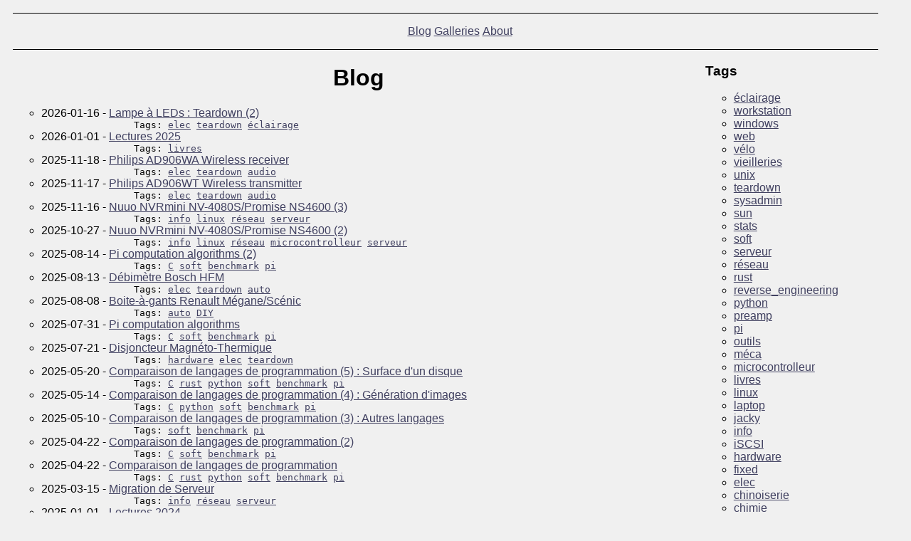

--- FILE ---
content_type: text/html
request_url: https://monorailc.at/cms/
body_size: 5533
content:
<!DOCTYPE html>
<html xmlns="http://www.w3.org/1999/xhtml" lang="fr" xml:lang="fr">
<head>
	<meta http-equiv="Content-Type" content="text/html; charset=UTF-8">
	<meta name="viewport" content="width=device-width, initial-scale=1">
	<meta name="color-scheme" content="dark light">
	<link rel="stylesheet" media="screen" type="text/css" title="Design" href="stylesheet.css">
	<link type="application/rss+xml" rel="alternate" title="RSS - Articles" href="rss.xml">
	<title>Blog</title>
</head>

<body>
	<div class="menu"><ul>
		<li class="banner"><a href="/cms/">Blog</a></li>
		<!--<li class="banner"><a href="/bt/">Césure</a></li>-->
		<li class="banner"><a href="/galleries/">Galleries</a></li>
		<li class="banner"><a href="/about">About</a></li>
	</ul></div>
	<div class="content">
		<h1 class="title">Blog</h1>
		
		
			<ul>
<li>2026-01-16 - <a href="2026-01-16-lampe---leds---teardown--2-.html">Lampe à LEDs : Teardown (2)</a><br><div class="tag">Tags: <a href="elec.html">elec</a> <a href="teardown.html">teardown</a> <a href="éclairage.html">éclairage</a> </div></li>
<li>2026-01-01 - <a href="2026-01-01-lectures-2025.html">Lectures 2025</a><br><div class="tag">Tags: <a href="livres.html">livres</a> </div></li>
<li>2025-11-18 - <a href="2025-11-18-philips-ad906wa-wireless-receiver.html">Philips AD906WA Wireless receiver</a><br><div class="tag">Tags: <a href="elec.html">elec</a> <a href="teardown.html">teardown</a> <a href="audio.html">audio</a> </div></li>
<li>2025-11-17 - <a href="2025-11-17-philips-ad906wt-wireless-transmitter.html">Philips AD906WT Wireless transmitter</a><br><div class="tag">Tags: <a href="elec.html">elec</a> <a href="teardown.html">teardown</a> <a href="audio.html">audio</a> </div></li>
<li>2025-11-16 - <a href="2025-11-16-nuuo-nvrmini-nv-4080s-promise-ns4600--3-.html">Nuuo NVRmini NV-4080S/Promise NS4600 (3)</a><br><div class="tag">Tags: <a href="info.html">info</a> <a href="linux.html">linux</a> <a href="réseau.html">réseau</a> <a href="serveur.html">serveur</a> </div></li>
<li>2025-10-27 - <a href="2025-10-27-nuuo-nvrmini-nv-4080s-promise-ns4600--2-.html">Nuuo NVRmini NV-4080S/Promise NS4600 (2)</a><br><div class="tag">Tags: <a href="info.html">info</a> <a href="linux.html">linux</a> <a href="réseau.html">réseau</a> <a href="microcontrolleur.html">microcontrolleur</a> <a href="serveur.html">serveur</a> </div></li>
<li>2025-08-14 - <a href="2025-08-14-pi-computation-algorithms--2-.html">Pi computation algorithms (2)</a><br><div class="tag">Tags: <a href="C.html">C</a> <a href="soft.html">soft</a> <a href="benchmark.html">benchmark</a> <a href="pi.html">pi</a> </div></li>
<li>2025-08-13 - <a href="2025-08-13-d-bim-tre-bosch-hfm.html">Débimètre Bosch HFM</a><br><div class="tag">Tags: <a href="elec.html">elec</a> <a href="teardown.html">teardown</a> <a href="auto.html">auto</a> </div></li>
<li>2025-08-08 - <a href="2025-08-08-boite---gants-renault-m-gane-sc-nic.html">Boite-à-gants Renault Mégane/Scénic</a><br><div class="tag">Tags: <a href="auto.html">auto</a> <a href="DIY.html">DIY</a> </div></li>
<li>2025-07-31 - <a href="2025-07-31-pi-computation-algorithms.html">Pi computation algorithms</a><br><div class="tag">Tags: <a href="C.html">C</a> <a href="soft.html">soft</a> <a href="benchmark.html">benchmark</a> <a href="pi.html">pi</a> </div></li>
<li>2025-07-21 - <a href="2025-07-21-disjoncteur-magn-to-thermique.html">Disjoncteur Magnéto-Thermique</a><br><div class="tag">Tags: <a href="hardware.html">hardware</a> <a href="elec.html">elec</a> <a href="teardown.html">teardown</a> </div></li>
<li>2025-05-20 - <a href="2025-05-20-comparaison-de-langages-de-programmation--5----surface-d-un-disque.html">Comparaison de langages de programmation (5) : Surface d'un disque</a><br><div class="tag">Tags: <a href="C.html">C</a> <a href="rust.html">rust</a> <a href="python.html">python</a> <a href="soft.html">soft</a> <a href="benchmark.html">benchmark</a> <a href="pi.html">pi</a> </div></li>
<li>2025-05-14 - <a href="2025-05-14-comparaison-de-langages-de-programmation--4----g-n-ration-d-images.html">Comparaison de langages de programmation (4) : Génération d'images</a><br><div class="tag">Tags: <a href="C.html">C</a> <a href="python.html">python</a> <a href="soft.html">soft</a> <a href="benchmark.html">benchmark</a> <a href="pi.html">pi</a> </div></li>
<li>2025-05-10 - <a href="2025-05-10-comparaison-de-langages-de-programmation--3----autres-langages.html">Comparaison de langages de programmation (3) : Autres langages</a><br><div class="tag">Tags: <a href="soft.html">soft</a> <a href="benchmark.html">benchmark</a> <a href="pi.html">pi</a> </div></li>
<li>2025-04-22 - <a href="2025-04-22-comparaison-de-langages-de-programmation--2-.html">Comparaison de langages de programmation (2)</a><br><div class="tag">Tags: <a href="C.html">C</a> <a href="soft.html">soft</a> <a href="benchmark.html">benchmark</a> <a href="pi.html">pi</a> </div></li>
<li>2025-04-22 - <a href="2025-04-22-comparaison-de-langages-de-programmation.html">Comparaison de langages de programmation</a><br><div class="tag">Tags: <a href="C.html">C</a> <a href="rust.html">rust</a> <a href="python.html">python</a> <a href="soft.html">soft</a> <a href="benchmark.html">benchmark</a> <a href="pi.html">pi</a> </div></li>
<li>2025-03-15 - <a href="2025-03-15-migration-de-serveur.html">Migration de Serveur</a><br><div class="tag">Tags: <a href="info.html">info</a> <a href="réseau.html">réseau</a> <a href="serveur.html">serveur</a> </div></li>
<li>2025-01-01 - <a href="2025-01-01-lectures-2024.html">Lectures 2024</a><br><div class="tag">Tags: <a href="livres.html">livres</a> </div></li>
<li>2024-10-26 - <a href="2024-10-26-whatsapp-statistics--2-.html">WhatsApp statistics (2)</a><br><div class="tag">Tags: <a href="python.html">python</a> <a href="soft.html">soft</a> <a href="stats.html">stats</a> </div></li>
<li>2024-10-01 - <a href="2024-10-01-monorailc-at---static-site-generator.html">Monorailc.at - Static Site Generator</a><br><div class="tag">Tags: <a href="python.html">python</a> <a href="soft.html">soft</a> <a href="web.html">web</a> <a href="info.html">info</a> </div></li>
<li>2023-12-04 - <a href="2023-12-04-liquide-lave-glace.html">Liquide lave-glace</a><br><div class="tag">Tags: <a href="auto.html">auto</a> <a href="chimie.html">chimie</a> </div></li>
<li>2023-11-19 - <a href="2023-11-19-whatsapp-statistics--1-.html">WhatsApp statistics (1)</a><br><div class="tag">Tags: <a href="python.html">python</a> <a href="soft.html">soft</a> <a href="stats.html">stats</a> </div></li>
<li>2023-10-28 - <a href="2023-10-28-outils-de-calage-moteurs-renault-k-et-f.html">Outils de calage moteurs Renault K et F</a><br><div class="tag">Tags: <a href="auto.html">auto</a> <a href="méca.html">méca</a> <a href="outils.html">outils</a> </div></li>
<li>2023-07-23 - <a href="2023-07-23-sachs-torpedo-pentasport.html">Sachs Torpedo/Pentasport</a><br><div class="tag">Tags: <a href="méca.html">méca</a> <a href="vélo.html">vélo</a> </div></li>
<li>2022-10-09 - <a href="2022-10-09-horloge-css-javascript.html">Horloge CSS Javascript</a><br><div class="tag">Tags: <a href="soft.html">soft</a> <a href="web.html">web</a> </div></li>
<li>2021-10-30 - <a href="2021-10-30-smartphone-nokia-4-2.html">Smartphone Nokia 4.2</a><br><div class="tag">Tags: <a href="hardware.html">hardware</a> <a href="soft.html">soft</a> <a href="android.html">android</a> </div></li>
<li>2021-03-21 - <a href="2021-03-21-fail.html">Fail</a><br><div class="tag">Tags: <a href="info.html">info</a> <a href="serveur.html">serveur</a> </div></li>
<li>2020-01-15 - <a href="2020-01-15-cl--dynamom-trique--2-.html">Clé dynamométrique (2)</a><br><div class="tag">Tags: <a href="DIY.html">DIY</a> <a href="méca.html">méca</a> <a href="outils.html">outils</a> </div></li>
<li>2019-10-05 - <a href="2019-10-05-lampe---leds---teardown.html">Lampe à LEDs : Teardown</a><br><div class="tag">Tags: <a href="elec.html">elec</a> <a href="teardown.html">teardown</a> <a href="éclairage.html">éclairage</a> </div></li>
<li>2019-04-21 - <a href="2019-04-21-billets-d-avion.html">Billets d'avion</a><br><div class="tag">Tags: <a href="billets.html">billets</a> <a href="reverse_engineering.html">reverse_engineering</a> </div></li>
<li>2018-12-02 - <a href="2018-12-02--clairage---leds.html">Éclairage à LEDs</a><br><div class="tag">Tags: <a href="DIY.html">DIY</a> <a href="elec.html">elec</a> <a href="éclairage.html">éclairage</a> </div></li>
<li>2018-03-17 - <a href="2018-03-17-autoradio-tuner-list--4-----cran-lcd.html">Autoradio Tuner List (4) : Écran LCD</a><br><div class="tag">Tags: <a href="Renault_tuner_list.html">Renault_tuner_list</a> <a href="arduino.html">arduino</a> <a href="auto.html">auto</a> <a href="elec.html">elec</a> <a href="jacky.html">jacky</a> <a href="reverse_engineering.html">reverse_engineering</a> </div></li>
<li>2018-01-20 - <a href="2018-01-20-perceuse-black-decker.html">Perceuse Black-Decker</a><br><div class="tag">Tags: <a href="bricolage.html">bricolage</a> <a href="méca.html">méca</a> </div></li>
<li>2017-12-27 - <a href="2017-12-27-cl--dynamo.html">Clé dynamo</a><br><div class="tag">Tags: <a href="méca.html">méca</a> <a href="outils.html">outils</a> </div></li>
<li>2017-12-17 - <a href="2017-12-17-garmin-n-vi-1200.html">Garmin Nüvi 1200</a><br><div class="tag">Tags: <a href="elec.html">elec</a> <a href="fixed.html">fixed</a> <a href="teardown.html">teardown</a> </div></li>
<li>2017-10-03 - <a href="2017-10-03-phare-de-v-lo---leds.html">Phare de vélo à LEDs</a><br><div class="tag">Tags: <a href="DIY.html">DIY</a> <a href="elec.html">elec</a> <a href="vélo.html">vélo</a> </div></li>
<li>2017-06-18 - <a href="2017-06-18-disque-de-stationnement.html">Disque de stationnement</a><br><div class="tag">Tags: <a href="LaTeX.html">LaTeX</a> <a href="auto.html">auto</a> </div></li>
<li>2017-05-07 - <a href="2017-05-07-samsung-syncmaster-151n.html">Samsung SyncMaster 151N</a><br><div class="tag">Tags: <a href="elec.html">elec</a> <a href="fixed.html">fixed</a> </div></li>
<li>2017-05-06 - <a href="2017-05-06-nuuo-nvrmini-nv-4080s-promise-ns4600.html">Nuuo NVRmini NV-4080S/Promise NS4600</a><br><div class="tag">Tags: <a href="info.html">info</a> <a href="linux.html">linux</a> <a href="réseau.html">réseau</a> <a href="serveur.html">serveur</a> </div></li>
<li>2017-03-03 - <a href="2017-03-03-usb-power-pack-18650.html">USB Power-pack 18650</a><br><div class="tag">Tags: <a href="chinoiserie.html">chinoiserie</a> <a href="teardown.html">teardown</a> </div></li>
<li>2017-01-08 - <a href="2017-01-08-autoradio-tuner-list--3----int-gration.html">Autoradio Tuner List (3) - Intégration</a><br><div class="tag">Tags: <a href="Renault_tuner_list.html">Renault_tuner_list</a> <a href="auto.html">auto</a> <a href="elec.html">elec</a> <a href="jacky.html">jacky</a> </div></li>
<li>2016-12-30 - <a href="2016-12-30-autoradio-tuner-list--2----bruit.html">Autoradio Tuner List (2) - Bruit</a><br><div class="tag">Tags: <a href="Renault_tuner_list.html">Renault_tuner_list</a> <a href="audio.html">audio</a> <a href="auto.html">auto</a> <a href="elec.html">elec</a> <a href="jacky.html">jacky</a> </div></li>
<li>2016-10-30 - <a href="2016-10-30-autoradio-tuner-list---entr-e-aux.html">Autoradio Tuner List - Entrée Aux</a><br><div class="tag">Tags: <a href="Renault_tuner_list.html">Renault_tuner_list</a> <a href="auto.html">auto</a> <a href="elec.html">elec</a> <a href="jacky.html">jacky</a> <a href="reverse_engineering.html">reverse_engineering</a> </div></li>
<li>2016-10-28 - <a href="2016-10-28-chargeur-de-t-l-phone.html">Chargeur de téléphone</a><br><div class="tag">Tags: <a href="auto.html">auto</a> <a href="chinoiserie.html">chinoiserie</a> <a href="DIY.html">DIY</a> <a href="elec.html">elec</a> </div></li>
<li>2016-10-03 - <a href="2016-10-03-gateway-2000-colorbook-4---teardown.html">Gateway 2000 ColorBook 4 - Teardown</a><br><div class="tag">Tags: <a href="info.html">info</a> <a href="laptop.html">laptop</a> <a href="teardown.html">teardown</a> <a href="vieilleries.html">vieilleries</a> </div></li>
<li>2016-10-03 - <a href="2016-10-03-compaq-contura-4-25cx--2-.html">Compaq Contura 4/25CX (2)</a><br><div class="tag">Tags: <a href="info.html">info</a> <a href="laptop.html">laptop</a> <a href="vieilleries.html">vieilleries</a> </div></li>
<li>2016-09-17 - <a href="2016-09-17-compaq-deskpro-386s.html">Compaq Deskpro 386s</a><br><div class="tag">Tags: <a href="info.html">info</a> <a href="teardown.html">teardown</a> <a href="vieilleries.html">vieilleries</a> </div></li>
<li>2016-09-05 - <a href="2016-09-05-serveur.html">Serveur</a><br><div class="tag">Tags: <a href="info.html">info</a> <a href="linux.html">linux</a> <a href="réseau.html">réseau</a> <a href="serveur.html">serveur</a> </div></li>
<li>2016-08-18 - <a href="2016-08-18-alimentation-24v---boitier.html">Alimentation 24V - boitier</a><br><div class="tag">Tags: <a href="bricolage.html">bricolage</a> <a href="DIY.html">DIY</a> </div></li>
<li>2016-08-09 - <a href="2016-08-09-ali-aladdin-iv---m1531-.html">ALI Aladdin IV+ (M1531)</a><br><div class="tag">Tags: <a href="info.html">info</a> <a href="vieilleries.html">vieilleries</a> </div></li>
<li>2016-07-31 - <a href="2016-07-31-sandisk-sansa-clip-.html">Sandisk Sansa Clip+</a><br><div class="tag">Tags: <a href="elec.html">elec</a> <a href="fixed.html">fixed</a> <a href="teardown.html">teardown</a> </div></li>
<li>2016-07-22 - <a href="2016-07-22-alimentation-hp-esp135.html">Alimentation HP ESP135</a><br><div class="tag">Tags: <a href="DIY.html">DIY</a> <a href="elec.html">elec</a> <a href="reverse_engineering.html">reverse_engineering</a> </div></li>
<li>2016-07-20 - <a href="2016-07-20-onduleur-apc-cs-500.html">Onduleur APC CS 500</a><br><div class="tag">Tags: <a href="elec.html">elec</a> <a href="teardown.html">teardown</a> </div></li>
<li>2016-07-19 - <a href="2016-07-19-iscsi.html">iSCSI</a><br><div class="tag">Tags: <a href="PXE.html">PXE</a> <a href="iSCSI.html">iSCSI</a> <a href="info.html">info</a> <a href="réseau.html">réseau</a> </div></li>
<li>2016-07-07 - <a href="2016-07-07-r-paration-de-disques-durs.html">Réparation de disques durs</a><br><div class="tag">Tags: <a href="elec.html">elec</a> <a href="info.html">info</a> <a href="reverse_engineering.html">reverse_engineering</a> </div></li>
<li>2016-07-01 - <a href="2016-07-01-ventilation-silencieuse-pour-serveurs.html">Ventilation silencieuse pour serveurs</a><br><div class="tag">Tags: <a href="DIY.html">DIY</a> <a href="elec.html">elec</a> <a href="info.html">info</a> </div></li>
<li>2016-06-14 - <a href="2016-06-14-cha-ne-audio-lo-fi.html">Chaîne audio Lo-Fi</a><br><div class="tag">Tags: <a href="audio.html">audio</a> <a href="DIY.html">DIY</a> </div></li>
<li>2016-06-13 - <a href="2016-06-13-eurobot-2016.html">Eurobot 2016</a><br><div class="tag">Tags: <a href="CPE.html">CPE</a> <a href="Galiléo.html">Galiléo</a> </div></li>
<li>2016-06-02 - <a href="2016-06-02-xilence-icebox.html">Xilence Icebox</a><br><div class="tag">Tags: <a href="bricolage.html">bricolage</a> <a href="DIY.html">DIY</a> <a href="hardware.html">hardware</a> </div></li>
<li>2016-05-25 - <a href="2016-05-25-nexx-wt3020.html">Nexx WT3020</a><br><div class="tag">Tags: <a href="chinoiserie.html">chinoiserie</a> <a href="hardware.html">hardware</a> <a href="info.html">info</a> <a href="linux.html">linux</a> <a href="réseau.html">réseau</a> </div></li>
<li>2016-05-14 - <a href="2016-05-14-pr-ampli---affichage-et-contr-le--bas-niveau-.html">Préampli - Affichage et contrôle (bas-niveau)</a><br><div class="tag">Tags: <a href="DIY.html">DIY</a> <a href="elec.html">elec</a> <a href="preamp.html">preamp</a> <a href="reverse_engineering.html">reverse_engineering</a> </div></li>
<li>2016-04-29 - <a href="2016-04-29-oregon-scientific-rm822.html">Oregon Scientific RM822</a><br><div class="tag">Tags: <a href="elec.html">elec</a> <a href="fixed.html">fixed</a> </div></li>
<li>2016-04-13 - <a href="2016-04-13-flux-rss-atom---traitement--mise-en-page.html">Flux RSS/Atom - Traitement, mise-en-page</a><br><div class="tag">Tags: <a href="RSS.html">RSS</a> <a href="info.html">info</a> <a href="soft.html">soft</a> </div></li>
<li>2016-04-06 - <a href="2016-04-06-pr-ampli---projet.html">Préampli - Projet</a><br><div class="tag">Tags: <a href="audio.html">audio</a> <a href="DIY.html">DIY</a> <a href="elec.html">elec</a> <a href="preamp.html">preamp</a> </div></li>
<li>2016-04-06 - <a href="2016-04-06-pr-ampli---alimentation.html">Préampli - Alimentation</a><br><div class="tag">Tags: <a href="DIY.html">DIY</a> <a href="elec.html">elec</a> <a href="preamp.html">preamp</a> </div></li>
<li>2016-04-05 - <a href="2016-04-05-batterie-dell-hw900---teardown.html">Batterie Dell HW900 - Teardown</a><br><div class="tag">Tags: <a href="elec.html">elec</a> <a href="laptop.html">laptop</a> <a href="teardown.html">teardown</a> </div></li>
<li>2016-03-29 - <a href="2016-03-29-d-link-de-620-pe-epp.html">D-Link DE-620 PE-EPP</a><br><div class="tag">Tags: <a href="info.html">info</a> <a href="réseau.html">réseau</a> <a href="vieilleries.html">vieilleries</a> </div></li>
<li>2016-03-27 - <a href="2016-03-27--cran-lcd-hp-l1706---r-paration.html">Écran LCD HP L1706 - Réparation</a><br><div class="tag">Tags: <a href="elec.html">elec</a> <a href="fixed.html">fixed</a> <a href="reverse_engineering.html">reverse_engineering</a> </div></li>
<li>2016-03-22 - <a href="2016-03-22-compaq-contura-4-25---hardware.html">Compaq Contura 4/25 - Hardware</a><br><div class="tag">Tags: <a href="elec.html">elec</a> <a href="info.html">info</a> <a href="laptop.html">laptop</a> <a href="teardown.html">teardown</a> <a href="vieilleries.html">vieilleries</a> </div></li>
<li>2016-03-22 - <a href="2016-03-22-compaq-contura-4-25---dos--windows.html">Compaq Contura 4/25 - DOS, Windows</a><br><div class="tag">Tags: <a href="laptop.html">laptop</a> <a href="soft.html">soft</a> <a href="vieilleries.html">vieilleries</a> <a href="windows.html">windows</a> </div></li>
<li>2016-03-06 - <a href="2016-03-06-lecteur-dvd-schneider-sdv-436.html">Lecteur DVD Schneider SDV 436</a><br><div class="tag">Tags: <a href="elec.html">elec</a> <a href="reverse_engineering.html">reverse_engineering</a> </div></li>
<li>2016-03-05 - <a href="2016-03-05-convertisseur-usb-ps-2.html">Convertisseur USB-PS/2</a><br><div class="tag">Tags: <a href="chinoiserie.html">chinoiserie</a> <a href="fixed.html">fixed</a> </div></li>
<li>2016-02-21 - <a href="2016-02-21-sun-ultra-1---installation-de-solaris-8.html">Sun Ultra 1 - Installation de Solaris 8</a><br><div class="tag">Tags: <a href="soft.html">soft</a> <a href="sun.html">sun</a> <a href="unix.html">unix</a> <a href="vieilleries.html">vieilleries</a> <a href="workstation.html">workstation</a> </div></li>
<li>2016-02-19 - <a href="2016-02-19-sun-ultra-1---hardware.html">Sun Ultra 1 - Hardware</a><br><div class="tag">Tags: <a href="info.html">info</a> <a href="sun.html">sun</a> <a href="vieilleries.html">vieilleries</a> <a href="workstation.html">workstation</a> </div></li>
<li>2016-02-14 - <a href="2016-02-14-cage-scsi-hp-proliant-ml-350.html">Cage SCSI HP Proliant ML-350</a><br><div class="tag">Tags: <a href="bricolage.html">bricolage</a> <a href="DIY.html">DIY</a> <a href="hardware.html">hardware</a> </div></li>
<li>2016-02-03 - <a href="2016-02-03-serveur-imap.html">Serveur IMAP</a><br><div class="tag">Tags: <a href="sysadmin.html">sysadmin</a> </div></li>
<li>2016-02-01 - <a href="2016-02-01-thick-ethernet.html">Thick Ethernet</a><br><div class="tag">Tags: <a href="réseau.html">réseau</a> <a href="vieilleries.html">vieilleries</a> </div></li>
<li>2016-01-23 - <a href="2016-01-23-lampe-ikea-antifoni.html">Lampe Ikea Antifoni</a><br><div class="tag">Tags: <a href="DIY.html">DIY</a> <a href="elec.html">elec</a> </div></li>
<li>2016-01-10 - <a href="2016-01-10-sharc-ez-lab---hardware.html">SHARC EZ-LAB - Hardware</a><br><div class="tag">Tags: <a href="hardware.html">hardware</a> <a href="vieilleries.html">vieilleries</a> </div></li>
<li>2016-01-03 - <a href="2016-01-03-billets-de-train.html">Billets de train</a><br><div class="tag">Tags: <a href="billets.html">billets</a> <a href="info.html">info</a> <a href="reverse_engineering.html">reverse_engineering</a> <a href="soft.html">soft</a> </div></li>
<li>2015-12-24 - <a href="2015-12-24-asservissement.html">Asservissement</a><br><div class="tag">Tags: <a href="DIY.html">DIY</a> <a href="elec.html">elec</a> </div></li>
<li>2015-12-23 - <a href="2015-12-23-cartes-moteur-dc.html">Cartes Moteur DC</a><br><div class="tag">Tags: <a href="Galiléo.html">Galiléo</a> <a href="DIY.html">DIY</a> <a href="elec.html">elec</a> </div></li>
<li>2015-12-14 - <a href="2015-12-14-d-link-dwl-g700ap.html">D-Link DWL-G700AP</a><br><div class="tag">Tags: <a href="hardware.html">hardware</a> <a href="info.html">info</a> <a href="linux.html">linux</a> <a href="reverse_engineering.html">reverse_engineering</a> </div></li>
<li>2015-12-10 - <a href="2015-12-10-d-link-dir-615.html">D-Link DIR-615</a><br><div class="tag">Tags: <a href="hardware.html">hardware</a> <a href="info.html">info</a> <a href="reverse_engineering.html">reverse_engineering</a> </div></li>
<li>2015-12-10 - <a href="2015-12-10-hub-usb-silvercrest-2040x.html">Hub USB Silvercrest 2040X</a><br><div class="tag">Tags: <a href="elec.html">elec</a> <a href="fixed.html">fixed</a> </div></li>
<li>2015-11-16 - <a href="2015-11-16-carte-m-re-epox-ep-mvp3g5.html">Carte-mère Epox EP-MVP3G5</a><br><div class="tag">Tags: <a href="hardware.html">hardware</a> <a href="info.html">info</a> <a href="vieilleries.html">vieilleries</a> </div></li>
<li>2015-11-07 - <a href="2015-11-07-rpl--pxe-et-carte-r-seau-isa.html">RPL, PXE et carte réseau ISA</a><br><div class="tag">Tags: <a href="PXE.html">PXE</a> <a href="info.html">info</a> <a href="réseau.html">réseau</a> <a href="vieilleries.html">vieilleries</a> </div></li>
<li>2015-10-19 - <a href="2015-10-19-canon-pixma-mx700---lecteur-de-cartes-sd-cf.html">Canon Pixma MX700 - Lecteur de cartes SD/CF</a><br><div class="tag">Tags: <a href="bricolage.html">bricolage</a> <a href="DIY.html">DIY</a> <a href="elec.html">elec</a> <a href="reverse_engineering.html">reverse_engineering</a> </div></li>
<li>2015-10-15 - <a href="2015-10-15-ipxe.html">iPXE</a><br><div class="tag">Tags: <a href="PXE.html">PXE</a> <a href="info.html">info</a> <a href="réseau.html">réseau</a> <a href="vieilleries.html">vieilleries</a> </div></li>
<li>2015-09-28 - <a href="2015-09-28-eeprom-28-et-32-pins.html">EEPROM 28 et 32 pins</a><br><div class="tag">Tags: <a href="DIY.html">DIY</a> <a href="elec.html">elec</a> <a href="hardware.html">hardware</a> </div></li>
<li>2015-09-22 - <a href="2015-09-22-r-cup-ration-de-bios.html">Récupération de BIOS</a><br><div class="tag">Tags: <a href="DIY.html">DIY</a> <a href="info.html">info</a> </div></li>
<li>2015-09-18 - <a href="2015-09-18-digital-personal-workstation---installation-de-redhat-6-2.html">Digital Personal Workstation - Installation de RedHat 6.2</a><br><div class="tag">Tags: <a href="info.html">info</a> <a href="linux.html">linux</a> <a href="vieilleries.html">vieilleries</a> <a href="workstation.html">workstation</a> </div></li>
<li>2015-09-15 - <a href="2015-09-15-upgrade-de-m-moire-graphique.html">Upgrade de mémoire graphique</a><br><div class="tag">Tags: <a href="DIY.html">DIY</a> <a href="vieilleries.html">vieilleries</a> </div></li>
<li>2015-09-12 - <a href="2015-09-12-digital-personal-workstation---hardware.html">Digital Personal Workstation - Hardware</a><br><div class="tag">Tags: <a href="info.html">info</a> <a href="vieilleries.html">vieilleries</a> <a href="workstation.html">workstation</a> </div></li>
<li>2015-09-11 - <a href="2015-09-11-canon-pixma-mx700---error-u051--error-6a80.html">Canon Pixma MX700 - Error U051, Error 6A80</a><br><div class="tag">Tags: <a href="bricolage.html">bricolage</a> <a href="DIY.html">DIY</a> </div></li>
<li>2015-09-05 - <a href="2015-09-05-canon-pixma-mx700---alimentation.html">Canon Pixma MX700 - Alimentation</a><br><div class="tag">Tags: <a href="bricolage.html">bricolage</a> <a href="DIY.html">DIY</a> <a href="elec.html">elec</a> </div></li>
<li>2015-08-21 - <a href="2015-08-21-sun-blade-100.html">Sun Blade 100</a><br><div class="tag">Tags: <a href="info.html">info</a> <a href="sun.html">sun</a> <a href="unix.html">unix</a> <a href="vieilleries.html">vieilleries</a> <a href="workstation.html">workstation</a> </div></li>
<li>2015-02-19 - <a href="2015-02-19-imprimante-matricielle-epson-lx-800.html">Imprimante Matricielle Epson LX-800</a><br><div class="tag">Tags: <a href="vieilleries.html">vieilleries</a> </div></li>
<li>2014-12-22 - <a href="2014-12-22-afficheurs---leds.html">Afficheurs à LEDs</a><br><div class="tag">Tags: <a href="DIY.html">DIY</a> <a href="reverse_engineering.html">reverse_engineering</a> </div></li>
<li>2014-11-02 - <a href="2014-11-02-boot-pxe.html">Boot PXE</a><br><div class="tag">Tags: <a href="PXE.html">PXE</a> <a href="info.html">info</a> <a href="réseau.html">réseau</a> <a href="serveur.html">serveur</a> <a href="vieilleries.html">vieilleries</a> </div></li>
<li>2014-02-17 - <a href="2014-02-17-carte-odom-trie.html">Carte odométrie</a><br><div class="tag">Tags: <a href="Galiléo.html">Galiléo</a> <a href="arduino.html">arduino</a> <a href="elec.html">elec</a> </div></li>
<li>2013-05-25 - <a href="2013-05-25-asservissement-polaire-d-un-robot.html">Asservissement polaire d'un robot</a><br><div class="tag">Tags: <a href="Galiléo.html">Galiléo</a> <a href="microcontrolleur.html">microcontrolleur</a> </div></li>
<li>2013-03-31 - <a href="2013-03-31-adblock-dns.html">Adblock DNS</a><br><div class="tag">Tags: <a href="info.html">info</a> <a href="réseau.html">réseau</a> <a href="serveur.html">serveur</a> </div></li>
<li>2013-01-19 - <a href="2013-01-19-galil-o.html">Galiléo</a><br><div class="tag">Tags: <a href="Galiléo.html">Galiléo</a> </div></li>
<li>2013-01-19 - <a href="2013-01-19-serveur-home.html">Serveur@Home</a><br><div class="tag">Tags: <a href="info.html">info</a> <a href="réseau.html">réseau</a> <a href="serveur.html">serveur</a> </div></li>
<li>2012-09-09 - <a href="2012-09-09-tp-cpe-3-me-ann-e.html">TP CPE 3ème année</a><br><div class="tag">Tags: <a href="CPE.html">CPE</a> <a href="elec.html">elec</a> </div></li>

	</ul>

		
		<div id="footnotes">
		<!--	<p>Last update: </p> -->
		</div>
		<p class="keywords">Electronics Électronique puissance semiconducteur semiconductors power Hardware CPE INSA Xavier Bourgeois</p>
		<p class="author">Xavier</p>
	</div>
	<div class="sidebar">
		<div class="tags"><h3>Tags</h3>
		<ul>
			<li><a href="éclairage.html">éclairage</a></li>
	<li><a href="workstation.html">workstation</a></li>
	<li><a href="windows.html">windows</a></li>
	<li><a href="web.html">web</a></li>
	<li><a href="vélo.html">vélo</a></li>
	<li><a href="vieilleries.html">vieilleries</a></li>
	<li><a href="unix.html">unix</a></li>
	<li><a href="teardown.html">teardown</a></li>
	<li><a href="sysadmin.html">sysadmin</a></li>
	<li><a href="sun.html">sun</a></li>
	<li><a href="stats.html">stats</a></li>
	<li><a href="soft.html">soft</a></li>
	<li><a href="serveur.html">serveur</a></li>
	<li><a href="réseau.html">réseau</a></li>
	<li><a href="rust.html">rust</a></li>
	<li><a href="reverse_engineering.html">reverse_engineering</a></li>
	<li><a href="python.html">python</a></li>
	<li><a href="preamp.html">preamp</a></li>
	<li><a href="pi.html">pi</a></li>
	<li><a href="outils.html">outils</a></li>
	<li><a href="méca.html">méca</a></li>
	<li><a href="microcontrolleur.html">microcontrolleur</a></li>
	<li><a href="livres.html">livres</a></li>
	<li><a href="linux.html">linux</a></li>
	<li><a href="laptop.html">laptop</a></li>
	<li><a href="jacky.html">jacky</a></li>
	<li><a href="info.html">info</a></li>
	<li><a href="iSCSI.html">iSCSI</a></li>
	<li><a href="hardware.html">hardware</a></li>
	<li><a href="fixed.html">fixed</a></li>
	<li><a href="elec.html">elec</a></li>
	<li><a href="chinoiserie.html">chinoiserie</a></li>
	<li><a href="chimie.html">chimie</a></li>
	<li><a href="bricolage.html">bricolage</a></li>
	<li><a href="billets.html">billets</a></li>
	<li><a href="benchmark.html">benchmark</a></li>
	<li><a href="auto.html">auto</a></li>
	<li><a href="audio.html">audio</a></li>
	<li><a href="arduino.html">arduino</a></li>
	<li><a href="android.html">android</a></li>
	<li><a href="Renault_tuner_list.html">Renault_tuner_list</a></li>
	<li><a href="RSS.html">RSS</a></li>
	<li><a href="PXE.html">PXE</a></li>
	<li><a href="LaTeX.html">LaTeX</a></li>
	<li><a href="Galiléo.html">Galiléo</a></li>
	<li><a href="DIY.html">DIY</a></li>
	<li><a href="CPE.html">CPE</a></li>
	<li><a href="C.html">C</a></li>

		</ul></div>
		<div class="dates"><h3>Dates</h3>
		<ul>
			<li><a href="2026.html">2026</a></li>
	<li><a href="2025.html">2025</a></li>
	<li><a href="2024.html">2024</a></li>
	<li><a href="2023.html">2023</a></li>
	<li><a href="2022.html">2022</a></li>
	<li><a href="2021.html">2021</a></li>
	<li><a href="2020.html">2020</a></li>
	<li><a href="2019.html">2019</a></li>
	<li><a href="2018.html">2018</a></li>
	<li><a href="2017.html">2017</a></li>
	<li><a href="2016.html">2016</a></li>
	<li><a href="2015.html">2015</a></li>
	<li><a href="2014.html">2014</a></li>
	<li><a href="2013.html">2013</a></li>
	<li><a href="2012.html">2012</a></li>

		</ul></div>
		<div class="links"><h3>Links</h3>
		<ul>
			<li><a href=/>Monorailc.at - Xavier</a></li>
			<li><a href=https://blog.fandam.eu/>Fandam - Damien</a></li>
			<li><a href=https://gregoire.surrel.org/>Grégoire</a></li>
			<li><a href=http://gnu-bricoleur.net>GNU-Bricoleur - Sylvain</a></li>
			<li><a href=https://ejaadnama.substack.com>Ejaad-Nama [EN] - Asif</a></li>
			<li><a href=https://debaz.azzano.fr/azzano/>Guilhem [EN]</a></li>
			<li><a href=https://lehollandaisvolant.net/>Le Hollandais Volant</a></li>
		</ul>

		</div>
		<div class="RSS"><h3>RSS Feed</h3>
		<ul>
			<li><a href="rss.xml" title=""><img src="feed.png" alt="icon"> RSS - Blog</a></li>
		</ul></div>
	</div>
</body>
</html>


--- FILE ---
content_type: text/css
request_url: https://monorailc.at/cms/stylesheet.css
body_size: 734
content:
body {
	width: 95%;
	background-color: #F0F0F0;
	color: black;
	padding: 10px;
	position: absolute;
	left: 0;
	font-family: sans-serif;
}
/* keywords */
.keywords {
	/*color: #F0F0F0; /* same a body background */
	display: none;
}

/* links */
a {
	color: #404060;
}
a:visited {
	color : #314159; /*#505080;*/
}
a:hover {
	color : #CACACA;
	text-decoration : underline overline;
}


blockquote { /* block */
	display: inline-block;
	background-color: #E0F0D0;
}
table { /* block */
	display: inline-block;
	background-color: #E0D0D0
}
.header { /* block */
	background-color: #A09090
}
/* code */
code { /* block */
	display: inline-block;
	background-color: #A0A0A0;
	/* white-space: pre; */
}
p > code { /* inline */
	display: inline;
	background-color: #A0A0A0;
	/* white-space: pre; */
}

/* lists */
ul > li {
	text-decoration: none;
	list-style: circle;
	padding: 0;
}
.tag {
	font-family: monospace;
	padding-left: 10em;

}

/* top menu */
.menu { /* bordering lines */
	width: 100%;
	border: solid;
	border-width: thin 0;
	background: #f0f0f0;
	clear: both;
	text-align: center;
}
.menu > ul > li { /* vertical to horizontal*/
	display: inline-block;
	padding: 0;
	border-width: 0;
	border-bottom-style: solid;
}
/* centers images and caption */
img {
	max-width: 100%;
}
figure {
	max-width: 100%;
	text-align: center;
	border: solid;
	border-width: thin;
	border-color: #808080;
}
figcaption {
	/* */
}
/* same with gallery */
.content > p > a > img {
	max-width: 100%;
	text-align: center;
	display: block;
	margin-left: auto;
	margin-right: auto;
}
p > a + p {
	color: blue;
}

.content {
	float: left;
	width: 80%;
}
.sidebar {
	float: right;
	width: 20%;
}
.title {
	text-align: center;
}
/* bottom center*/
/*.prevnext > li { /* vertical to horizontal*/
/*	display: inline-block;
	padding: 0;
	border-width: 0;
	border-bottom-style: solid;
}*/
.prevnext {
	text-align: center;
}
.item {
	display: inline-block;
	border: solid;
	border-width: thin;
	border-color: #808080;
}
/* bottom center*/
.author {
	text-align: center;
	border: solid;
	border-width: thin;
	border-color: #808080;
}
